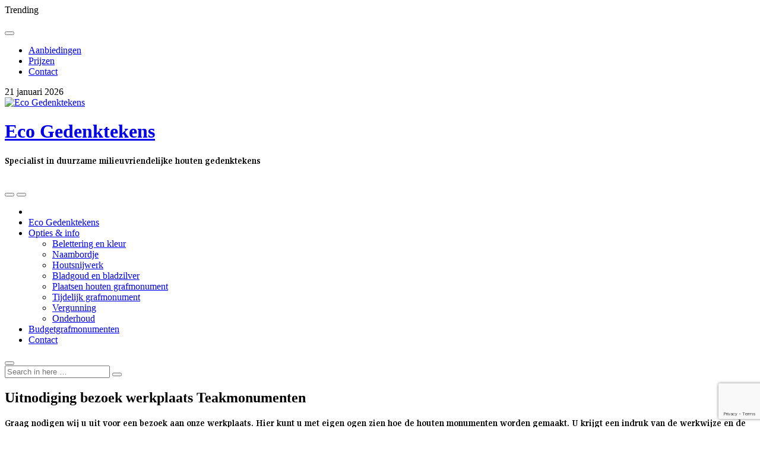

--- FILE ---
content_type: text/html; charset=utf-8
request_url: https://www.google.com/recaptcha/api2/anchor?ar=1&k=6LfireMkAAAAADpy_D6sscjYFnd4ij-UxCbYgV7V&co=aHR0cHM6Ly93d3cuZWNvZ2VkZW5rdGVrZW5zLm5sOjQ0Mw..&hl=en&v=PoyoqOPhxBO7pBk68S4YbpHZ&size=invisible&anchor-ms=20000&execute-ms=30000&cb=5uxn4fptkhw8
body_size: 48691
content:
<!DOCTYPE HTML><html dir="ltr" lang="en"><head><meta http-equiv="Content-Type" content="text/html; charset=UTF-8">
<meta http-equiv="X-UA-Compatible" content="IE=edge">
<title>reCAPTCHA</title>
<style type="text/css">
/* cyrillic-ext */
@font-face {
  font-family: 'Roboto';
  font-style: normal;
  font-weight: 400;
  font-stretch: 100%;
  src: url(//fonts.gstatic.com/s/roboto/v48/KFO7CnqEu92Fr1ME7kSn66aGLdTylUAMa3GUBHMdazTgWw.woff2) format('woff2');
  unicode-range: U+0460-052F, U+1C80-1C8A, U+20B4, U+2DE0-2DFF, U+A640-A69F, U+FE2E-FE2F;
}
/* cyrillic */
@font-face {
  font-family: 'Roboto';
  font-style: normal;
  font-weight: 400;
  font-stretch: 100%;
  src: url(//fonts.gstatic.com/s/roboto/v48/KFO7CnqEu92Fr1ME7kSn66aGLdTylUAMa3iUBHMdazTgWw.woff2) format('woff2');
  unicode-range: U+0301, U+0400-045F, U+0490-0491, U+04B0-04B1, U+2116;
}
/* greek-ext */
@font-face {
  font-family: 'Roboto';
  font-style: normal;
  font-weight: 400;
  font-stretch: 100%;
  src: url(//fonts.gstatic.com/s/roboto/v48/KFO7CnqEu92Fr1ME7kSn66aGLdTylUAMa3CUBHMdazTgWw.woff2) format('woff2');
  unicode-range: U+1F00-1FFF;
}
/* greek */
@font-face {
  font-family: 'Roboto';
  font-style: normal;
  font-weight: 400;
  font-stretch: 100%;
  src: url(//fonts.gstatic.com/s/roboto/v48/KFO7CnqEu92Fr1ME7kSn66aGLdTylUAMa3-UBHMdazTgWw.woff2) format('woff2');
  unicode-range: U+0370-0377, U+037A-037F, U+0384-038A, U+038C, U+038E-03A1, U+03A3-03FF;
}
/* math */
@font-face {
  font-family: 'Roboto';
  font-style: normal;
  font-weight: 400;
  font-stretch: 100%;
  src: url(//fonts.gstatic.com/s/roboto/v48/KFO7CnqEu92Fr1ME7kSn66aGLdTylUAMawCUBHMdazTgWw.woff2) format('woff2');
  unicode-range: U+0302-0303, U+0305, U+0307-0308, U+0310, U+0312, U+0315, U+031A, U+0326-0327, U+032C, U+032F-0330, U+0332-0333, U+0338, U+033A, U+0346, U+034D, U+0391-03A1, U+03A3-03A9, U+03B1-03C9, U+03D1, U+03D5-03D6, U+03F0-03F1, U+03F4-03F5, U+2016-2017, U+2034-2038, U+203C, U+2040, U+2043, U+2047, U+2050, U+2057, U+205F, U+2070-2071, U+2074-208E, U+2090-209C, U+20D0-20DC, U+20E1, U+20E5-20EF, U+2100-2112, U+2114-2115, U+2117-2121, U+2123-214F, U+2190, U+2192, U+2194-21AE, U+21B0-21E5, U+21F1-21F2, U+21F4-2211, U+2213-2214, U+2216-22FF, U+2308-230B, U+2310, U+2319, U+231C-2321, U+2336-237A, U+237C, U+2395, U+239B-23B7, U+23D0, U+23DC-23E1, U+2474-2475, U+25AF, U+25B3, U+25B7, U+25BD, U+25C1, U+25CA, U+25CC, U+25FB, U+266D-266F, U+27C0-27FF, U+2900-2AFF, U+2B0E-2B11, U+2B30-2B4C, U+2BFE, U+3030, U+FF5B, U+FF5D, U+1D400-1D7FF, U+1EE00-1EEFF;
}
/* symbols */
@font-face {
  font-family: 'Roboto';
  font-style: normal;
  font-weight: 400;
  font-stretch: 100%;
  src: url(//fonts.gstatic.com/s/roboto/v48/KFO7CnqEu92Fr1ME7kSn66aGLdTylUAMaxKUBHMdazTgWw.woff2) format('woff2');
  unicode-range: U+0001-000C, U+000E-001F, U+007F-009F, U+20DD-20E0, U+20E2-20E4, U+2150-218F, U+2190, U+2192, U+2194-2199, U+21AF, U+21E6-21F0, U+21F3, U+2218-2219, U+2299, U+22C4-22C6, U+2300-243F, U+2440-244A, U+2460-24FF, U+25A0-27BF, U+2800-28FF, U+2921-2922, U+2981, U+29BF, U+29EB, U+2B00-2BFF, U+4DC0-4DFF, U+FFF9-FFFB, U+10140-1018E, U+10190-1019C, U+101A0, U+101D0-101FD, U+102E0-102FB, U+10E60-10E7E, U+1D2C0-1D2D3, U+1D2E0-1D37F, U+1F000-1F0FF, U+1F100-1F1AD, U+1F1E6-1F1FF, U+1F30D-1F30F, U+1F315, U+1F31C, U+1F31E, U+1F320-1F32C, U+1F336, U+1F378, U+1F37D, U+1F382, U+1F393-1F39F, U+1F3A7-1F3A8, U+1F3AC-1F3AF, U+1F3C2, U+1F3C4-1F3C6, U+1F3CA-1F3CE, U+1F3D4-1F3E0, U+1F3ED, U+1F3F1-1F3F3, U+1F3F5-1F3F7, U+1F408, U+1F415, U+1F41F, U+1F426, U+1F43F, U+1F441-1F442, U+1F444, U+1F446-1F449, U+1F44C-1F44E, U+1F453, U+1F46A, U+1F47D, U+1F4A3, U+1F4B0, U+1F4B3, U+1F4B9, U+1F4BB, U+1F4BF, U+1F4C8-1F4CB, U+1F4D6, U+1F4DA, U+1F4DF, U+1F4E3-1F4E6, U+1F4EA-1F4ED, U+1F4F7, U+1F4F9-1F4FB, U+1F4FD-1F4FE, U+1F503, U+1F507-1F50B, U+1F50D, U+1F512-1F513, U+1F53E-1F54A, U+1F54F-1F5FA, U+1F610, U+1F650-1F67F, U+1F687, U+1F68D, U+1F691, U+1F694, U+1F698, U+1F6AD, U+1F6B2, U+1F6B9-1F6BA, U+1F6BC, U+1F6C6-1F6CF, U+1F6D3-1F6D7, U+1F6E0-1F6EA, U+1F6F0-1F6F3, U+1F6F7-1F6FC, U+1F700-1F7FF, U+1F800-1F80B, U+1F810-1F847, U+1F850-1F859, U+1F860-1F887, U+1F890-1F8AD, U+1F8B0-1F8BB, U+1F8C0-1F8C1, U+1F900-1F90B, U+1F93B, U+1F946, U+1F984, U+1F996, U+1F9E9, U+1FA00-1FA6F, U+1FA70-1FA7C, U+1FA80-1FA89, U+1FA8F-1FAC6, U+1FACE-1FADC, U+1FADF-1FAE9, U+1FAF0-1FAF8, U+1FB00-1FBFF;
}
/* vietnamese */
@font-face {
  font-family: 'Roboto';
  font-style: normal;
  font-weight: 400;
  font-stretch: 100%;
  src: url(//fonts.gstatic.com/s/roboto/v48/KFO7CnqEu92Fr1ME7kSn66aGLdTylUAMa3OUBHMdazTgWw.woff2) format('woff2');
  unicode-range: U+0102-0103, U+0110-0111, U+0128-0129, U+0168-0169, U+01A0-01A1, U+01AF-01B0, U+0300-0301, U+0303-0304, U+0308-0309, U+0323, U+0329, U+1EA0-1EF9, U+20AB;
}
/* latin-ext */
@font-face {
  font-family: 'Roboto';
  font-style: normal;
  font-weight: 400;
  font-stretch: 100%;
  src: url(//fonts.gstatic.com/s/roboto/v48/KFO7CnqEu92Fr1ME7kSn66aGLdTylUAMa3KUBHMdazTgWw.woff2) format('woff2');
  unicode-range: U+0100-02BA, U+02BD-02C5, U+02C7-02CC, U+02CE-02D7, U+02DD-02FF, U+0304, U+0308, U+0329, U+1D00-1DBF, U+1E00-1E9F, U+1EF2-1EFF, U+2020, U+20A0-20AB, U+20AD-20C0, U+2113, U+2C60-2C7F, U+A720-A7FF;
}
/* latin */
@font-face {
  font-family: 'Roboto';
  font-style: normal;
  font-weight: 400;
  font-stretch: 100%;
  src: url(//fonts.gstatic.com/s/roboto/v48/KFO7CnqEu92Fr1ME7kSn66aGLdTylUAMa3yUBHMdazQ.woff2) format('woff2');
  unicode-range: U+0000-00FF, U+0131, U+0152-0153, U+02BB-02BC, U+02C6, U+02DA, U+02DC, U+0304, U+0308, U+0329, U+2000-206F, U+20AC, U+2122, U+2191, U+2193, U+2212, U+2215, U+FEFF, U+FFFD;
}
/* cyrillic-ext */
@font-face {
  font-family: 'Roboto';
  font-style: normal;
  font-weight: 500;
  font-stretch: 100%;
  src: url(//fonts.gstatic.com/s/roboto/v48/KFO7CnqEu92Fr1ME7kSn66aGLdTylUAMa3GUBHMdazTgWw.woff2) format('woff2');
  unicode-range: U+0460-052F, U+1C80-1C8A, U+20B4, U+2DE0-2DFF, U+A640-A69F, U+FE2E-FE2F;
}
/* cyrillic */
@font-face {
  font-family: 'Roboto';
  font-style: normal;
  font-weight: 500;
  font-stretch: 100%;
  src: url(//fonts.gstatic.com/s/roboto/v48/KFO7CnqEu92Fr1ME7kSn66aGLdTylUAMa3iUBHMdazTgWw.woff2) format('woff2');
  unicode-range: U+0301, U+0400-045F, U+0490-0491, U+04B0-04B1, U+2116;
}
/* greek-ext */
@font-face {
  font-family: 'Roboto';
  font-style: normal;
  font-weight: 500;
  font-stretch: 100%;
  src: url(//fonts.gstatic.com/s/roboto/v48/KFO7CnqEu92Fr1ME7kSn66aGLdTylUAMa3CUBHMdazTgWw.woff2) format('woff2');
  unicode-range: U+1F00-1FFF;
}
/* greek */
@font-face {
  font-family: 'Roboto';
  font-style: normal;
  font-weight: 500;
  font-stretch: 100%;
  src: url(//fonts.gstatic.com/s/roboto/v48/KFO7CnqEu92Fr1ME7kSn66aGLdTylUAMa3-UBHMdazTgWw.woff2) format('woff2');
  unicode-range: U+0370-0377, U+037A-037F, U+0384-038A, U+038C, U+038E-03A1, U+03A3-03FF;
}
/* math */
@font-face {
  font-family: 'Roboto';
  font-style: normal;
  font-weight: 500;
  font-stretch: 100%;
  src: url(//fonts.gstatic.com/s/roboto/v48/KFO7CnqEu92Fr1ME7kSn66aGLdTylUAMawCUBHMdazTgWw.woff2) format('woff2');
  unicode-range: U+0302-0303, U+0305, U+0307-0308, U+0310, U+0312, U+0315, U+031A, U+0326-0327, U+032C, U+032F-0330, U+0332-0333, U+0338, U+033A, U+0346, U+034D, U+0391-03A1, U+03A3-03A9, U+03B1-03C9, U+03D1, U+03D5-03D6, U+03F0-03F1, U+03F4-03F5, U+2016-2017, U+2034-2038, U+203C, U+2040, U+2043, U+2047, U+2050, U+2057, U+205F, U+2070-2071, U+2074-208E, U+2090-209C, U+20D0-20DC, U+20E1, U+20E5-20EF, U+2100-2112, U+2114-2115, U+2117-2121, U+2123-214F, U+2190, U+2192, U+2194-21AE, U+21B0-21E5, U+21F1-21F2, U+21F4-2211, U+2213-2214, U+2216-22FF, U+2308-230B, U+2310, U+2319, U+231C-2321, U+2336-237A, U+237C, U+2395, U+239B-23B7, U+23D0, U+23DC-23E1, U+2474-2475, U+25AF, U+25B3, U+25B7, U+25BD, U+25C1, U+25CA, U+25CC, U+25FB, U+266D-266F, U+27C0-27FF, U+2900-2AFF, U+2B0E-2B11, U+2B30-2B4C, U+2BFE, U+3030, U+FF5B, U+FF5D, U+1D400-1D7FF, U+1EE00-1EEFF;
}
/* symbols */
@font-face {
  font-family: 'Roboto';
  font-style: normal;
  font-weight: 500;
  font-stretch: 100%;
  src: url(//fonts.gstatic.com/s/roboto/v48/KFO7CnqEu92Fr1ME7kSn66aGLdTylUAMaxKUBHMdazTgWw.woff2) format('woff2');
  unicode-range: U+0001-000C, U+000E-001F, U+007F-009F, U+20DD-20E0, U+20E2-20E4, U+2150-218F, U+2190, U+2192, U+2194-2199, U+21AF, U+21E6-21F0, U+21F3, U+2218-2219, U+2299, U+22C4-22C6, U+2300-243F, U+2440-244A, U+2460-24FF, U+25A0-27BF, U+2800-28FF, U+2921-2922, U+2981, U+29BF, U+29EB, U+2B00-2BFF, U+4DC0-4DFF, U+FFF9-FFFB, U+10140-1018E, U+10190-1019C, U+101A0, U+101D0-101FD, U+102E0-102FB, U+10E60-10E7E, U+1D2C0-1D2D3, U+1D2E0-1D37F, U+1F000-1F0FF, U+1F100-1F1AD, U+1F1E6-1F1FF, U+1F30D-1F30F, U+1F315, U+1F31C, U+1F31E, U+1F320-1F32C, U+1F336, U+1F378, U+1F37D, U+1F382, U+1F393-1F39F, U+1F3A7-1F3A8, U+1F3AC-1F3AF, U+1F3C2, U+1F3C4-1F3C6, U+1F3CA-1F3CE, U+1F3D4-1F3E0, U+1F3ED, U+1F3F1-1F3F3, U+1F3F5-1F3F7, U+1F408, U+1F415, U+1F41F, U+1F426, U+1F43F, U+1F441-1F442, U+1F444, U+1F446-1F449, U+1F44C-1F44E, U+1F453, U+1F46A, U+1F47D, U+1F4A3, U+1F4B0, U+1F4B3, U+1F4B9, U+1F4BB, U+1F4BF, U+1F4C8-1F4CB, U+1F4D6, U+1F4DA, U+1F4DF, U+1F4E3-1F4E6, U+1F4EA-1F4ED, U+1F4F7, U+1F4F9-1F4FB, U+1F4FD-1F4FE, U+1F503, U+1F507-1F50B, U+1F50D, U+1F512-1F513, U+1F53E-1F54A, U+1F54F-1F5FA, U+1F610, U+1F650-1F67F, U+1F687, U+1F68D, U+1F691, U+1F694, U+1F698, U+1F6AD, U+1F6B2, U+1F6B9-1F6BA, U+1F6BC, U+1F6C6-1F6CF, U+1F6D3-1F6D7, U+1F6E0-1F6EA, U+1F6F0-1F6F3, U+1F6F7-1F6FC, U+1F700-1F7FF, U+1F800-1F80B, U+1F810-1F847, U+1F850-1F859, U+1F860-1F887, U+1F890-1F8AD, U+1F8B0-1F8BB, U+1F8C0-1F8C1, U+1F900-1F90B, U+1F93B, U+1F946, U+1F984, U+1F996, U+1F9E9, U+1FA00-1FA6F, U+1FA70-1FA7C, U+1FA80-1FA89, U+1FA8F-1FAC6, U+1FACE-1FADC, U+1FADF-1FAE9, U+1FAF0-1FAF8, U+1FB00-1FBFF;
}
/* vietnamese */
@font-face {
  font-family: 'Roboto';
  font-style: normal;
  font-weight: 500;
  font-stretch: 100%;
  src: url(//fonts.gstatic.com/s/roboto/v48/KFO7CnqEu92Fr1ME7kSn66aGLdTylUAMa3OUBHMdazTgWw.woff2) format('woff2');
  unicode-range: U+0102-0103, U+0110-0111, U+0128-0129, U+0168-0169, U+01A0-01A1, U+01AF-01B0, U+0300-0301, U+0303-0304, U+0308-0309, U+0323, U+0329, U+1EA0-1EF9, U+20AB;
}
/* latin-ext */
@font-face {
  font-family: 'Roboto';
  font-style: normal;
  font-weight: 500;
  font-stretch: 100%;
  src: url(//fonts.gstatic.com/s/roboto/v48/KFO7CnqEu92Fr1ME7kSn66aGLdTylUAMa3KUBHMdazTgWw.woff2) format('woff2');
  unicode-range: U+0100-02BA, U+02BD-02C5, U+02C7-02CC, U+02CE-02D7, U+02DD-02FF, U+0304, U+0308, U+0329, U+1D00-1DBF, U+1E00-1E9F, U+1EF2-1EFF, U+2020, U+20A0-20AB, U+20AD-20C0, U+2113, U+2C60-2C7F, U+A720-A7FF;
}
/* latin */
@font-face {
  font-family: 'Roboto';
  font-style: normal;
  font-weight: 500;
  font-stretch: 100%;
  src: url(//fonts.gstatic.com/s/roboto/v48/KFO7CnqEu92Fr1ME7kSn66aGLdTylUAMa3yUBHMdazQ.woff2) format('woff2');
  unicode-range: U+0000-00FF, U+0131, U+0152-0153, U+02BB-02BC, U+02C6, U+02DA, U+02DC, U+0304, U+0308, U+0329, U+2000-206F, U+20AC, U+2122, U+2191, U+2193, U+2212, U+2215, U+FEFF, U+FFFD;
}
/* cyrillic-ext */
@font-face {
  font-family: 'Roboto';
  font-style: normal;
  font-weight: 900;
  font-stretch: 100%;
  src: url(//fonts.gstatic.com/s/roboto/v48/KFO7CnqEu92Fr1ME7kSn66aGLdTylUAMa3GUBHMdazTgWw.woff2) format('woff2');
  unicode-range: U+0460-052F, U+1C80-1C8A, U+20B4, U+2DE0-2DFF, U+A640-A69F, U+FE2E-FE2F;
}
/* cyrillic */
@font-face {
  font-family: 'Roboto';
  font-style: normal;
  font-weight: 900;
  font-stretch: 100%;
  src: url(//fonts.gstatic.com/s/roboto/v48/KFO7CnqEu92Fr1ME7kSn66aGLdTylUAMa3iUBHMdazTgWw.woff2) format('woff2');
  unicode-range: U+0301, U+0400-045F, U+0490-0491, U+04B0-04B1, U+2116;
}
/* greek-ext */
@font-face {
  font-family: 'Roboto';
  font-style: normal;
  font-weight: 900;
  font-stretch: 100%;
  src: url(//fonts.gstatic.com/s/roboto/v48/KFO7CnqEu92Fr1ME7kSn66aGLdTylUAMa3CUBHMdazTgWw.woff2) format('woff2');
  unicode-range: U+1F00-1FFF;
}
/* greek */
@font-face {
  font-family: 'Roboto';
  font-style: normal;
  font-weight: 900;
  font-stretch: 100%;
  src: url(//fonts.gstatic.com/s/roboto/v48/KFO7CnqEu92Fr1ME7kSn66aGLdTylUAMa3-UBHMdazTgWw.woff2) format('woff2');
  unicode-range: U+0370-0377, U+037A-037F, U+0384-038A, U+038C, U+038E-03A1, U+03A3-03FF;
}
/* math */
@font-face {
  font-family: 'Roboto';
  font-style: normal;
  font-weight: 900;
  font-stretch: 100%;
  src: url(//fonts.gstatic.com/s/roboto/v48/KFO7CnqEu92Fr1ME7kSn66aGLdTylUAMawCUBHMdazTgWw.woff2) format('woff2');
  unicode-range: U+0302-0303, U+0305, U+0307-0308, U+0310, U+0312, U+0315, U+031A, U+0326-0327, U+032C, U+032F-0330, U+0332-0333, U+0338, U+033A, U+0346, U+034D, U+0391-03A1, U+03A3-03A9, U+03B1-03C9, U+03D1, U+03D5-03D6, U+03F0-03F1, U+03F4-03F5, U+2016-2017, U+2034-2038, U+203C, U+2040, U+2043, U+2047, U+2050, U+2057, U+205F, U+2070-2071, U+2074-208E, U+2090-209C, U+20D0-20DC, U+20E1, U+20E5-20EF, U+2100-2112, U+2114-2115, U+2117-2121, U+2123-214F, U+2190, U+2192, U+2194-21AE, U+21B0-21E5, U+21F1-21F2, U+21F4-2211, U+2213-2214, U+2216-22FF, U+2308-230B, U+2310, U+2319, U+231C-2321, U+2336-237A, U+237C, U+2395, U+239B-23B7, U+23D0, U+23DC-23E1, U+2474-2475, U+25AF, U+25B3, U+25B7, U+25BD, U+25C1, U+25CA, U+25CC, U+25FB, U+266D-266F, U+27C0-27FF, U+2900-2AFF, U+2B0E-2B11, U+2B30-2B4C, U+2BFE, U+3030, U+FF5B, U+FF5D, U+1D400-1D7FF, U+1EE00-1EEFF;
}
/* symbols */
@font-face {
  font-family: 'Roboto';
  font-style: normal;
  font-weight: 900;
  font-stretch: 100%;
  src: url(//fonts.gstatic.com/s/roboto/v48/KFO7CnqEu92Fr1ME7kSn66aGLdTylUAMaxKUBHMdazTgWw.woff2) format('woff2');
  unicode-range: U+0001-000C, U+000E-001F, U+007F-009F, U+20DD-20E0, U+20E2-20E4, U+2150-218F, U+2190, U+2192, U+2194-2199, U+21AF, U+21E6-21F0, U+21F3, U+2218-2219, U+2299, U+22C4-22C6, U+2300-243F, U+2440-244A, U+2460-24FF, U+25A0-27BF, U+2800-28FF, U+2921-2922, U+2981, U+29BF, U+29EB, U+2B00-2BFF, U+4DC0-4DFF, U+FFF9-FFFB, U+10140-1018E, U+10190-1019C, U+101A0, U+101D0-101FD, U+102E0-102FB, U+10E60-10E7E, U+1D2C0-1D2D3, U+1D2E0-1D37F, U+1F000-1F0FF, U+1F100-1F1AD, U+1F1E6-1F1FF, U+1F30D-1F30F, U+1F315, U+1F31C, U+1F31E, U+1F320-1F32C, U+1F336, U+1F378, U+1F37D, U+1F382, U+1F393-1F39F, U+1F3A7-1F3A8, U+1F3AC-1F3AF, U+1F3C2, U+1F3C4-1F3C6, U+1F3CA-1F3CE, U+1F3D4-1F3E0, U+1F3ED, U+1F3F1-1F3F3, U+1F3F5-1F3F7, U+1F408, U+1F415, U+1F41F, U+1F426, U+1F43F, U+1F441-1F442, U+1F444, U+1F446-1F449, U+1F44C-1F44E, U+1F453, U+1F46A, U+1F47D, U+1F4A3, U+1F4B0, U+1F4B3, U+1F4B9, U+1F4BB, U+1F4BF, U+1F4C8-1F4CB, U+1F4D6, U+1F4DA, U+1F4DF, U+1F4E3-1F4E6, U+1F4EA-1F4ED, U+1F4F7, U+1F4F9-1F4FB, U+1F4FD-1F4FE, U+1F503, U+1F507-1F50B, U+1F50D, U+1F512-1F513, U+1F53E-1F54A, U+1F54F-1F5FA, U+1F610, U+1F650-1F67F, U+1F687, U+1F68D, U+1F691, U+1F694, U+1F698, U+1F6AD, U+1F6B2, U+1F6B9-1F6BA, U+1F6BC, U+1F6C6-1F6CF, U+1F6D3-1F6D7, U+1F6E0-1F6EA, U+1F6F0-1F6F3, U+1F6F7-1F6FC, U+1F700-1F7FF, U+1F800-1F80B, U+1F810-1F847, U+1F850-1F859, U+1F860-1F887, U+1F890-1F8AD, U+1F8B0-1F8BB, U+1F8C0-1F8C1, U+1F900-1F90B, U+1F93B, U+1F946, U+1F984, U+1F996, U+1F9E9, U+1FA00-1FA6F, U+1FA70-1FA7C, U+1FA80-1FA89, U+1FA8F-1FAC6, U+1FACE-1FADC, U+1FADF-1FAE9, U+1FAF0-1FAF8, U+1FB00-1FBFF;
}
/* vietnamese */
@font-face {
  font-family: 'Roboto';
  font-style: normal;
  font-weight: 900;
  font-stretch: 100%;
  src: url(//fonts.gstatic.com/s/roboto/v48/KFO7CnqEu92Fr1ME7kSn66aGLdTylUAMa3OUBHMdazTgWw.woff2) format('woff2');
  unicode-range: U+0102-0103, U+0110-0111, U+0128-0129, U+0168-0169, U+01A0-01A1, U+01AF-01B0, U+0300-0301, U+0303-0304, U+0308-0309, U+0323, U+0329, U+1EA0-1EF9, U+20AB;
}
/* latin-ext */
@font-face {
  font-family: 'Roboto';
  font-style: normal;
  font-weight: 900;
  font-stretch: 100%;
  src: url(//fonts.gstatic.com/s/roboto/v48/KFO7CnqEu92Fr1ME7kSn66aGLdTylUAMa3KUBHMdazTgWw.woff2) format('woff2');
  unicode-range: U+0100-02BA, U+02BD-02C5, U+02C7-02CC, U+02CE-02D7, U+02DD-02FF, U+0304, U+0308, U+0329, U+1D00-1DBF, U+1E00-1E9F, U+1EF2-1EFF, U+2020, U+20A0-20AB, U+20AD-20C0, U+2113, U+2C60-2C7F, U+A720-A7FF;
}
/* latin */
@font-face {
  font-family: 'Roboto';
  font-style: normal;
  font-weight: 900;
  font-stretch: 100%;
  src: url(//fonts.gstatic.com/s/roboto/v48/KFO7CnqEu92Fr1ME7kSn66aGLdTylUAMa3yUBHMdazQ.woff2) format('woff2');
  unicode-range: U+0000-00FF, U+0131, U+0152-0153, U+02BB-02BC, U+02C6, U+02DA, U+02DC, U+0304, U+0308, U+0329, U+2000-206F, U+20AC, U+2122, U+2191, U+2193, U+2212, U+2215, U+FEFF, U+FFFD;
}

</style>
<link rel="stylesheet" type="text/css" href="https://www.gstatic.com/recaptcha/releases/PoyoqOPhxBO7pBk68S4YbpHZ/styles__ltr.css">
<script nonce="Xxjmuv3QEQmOF_LXyX3cog" type="text/javascript">window['__recaptcha_api'] = 'https://www.google.com/recaptcha/api2/';</script>
<script type="text/javascript" src="https://www.gstatic.com/recaptcha/releases/PoyoqOPhxBO7pBk68S4YbpHZ/recaptcha__en.js" nonce="Xxjmuv3QEQmOF_LXyX3cog">
      
    </script></head>
<body><div id="rc-anchor-alert" class="rc-anchor-alert"></div>
<input type="hidden" id="recaptcha-token" value="[base64]">
<script type="text/javascript" nonce="Xxjmuv3QEQmOF_LXyX3cog">
      recaptcha.anchor.Main.init("[\x22ainput\x22,[\x22bgdata\x22,\x22\x22,\[base64]/[base64]/[base64]/bmV3IHJbeF0oY1swXSk6RT09Mj9uZXcgclt4XShjWzBdLGNbMV0pOkU9PTM/bmV3IHJbeF0oY1swXSxjWzFdLGNbMl0pOkU9PTQ/[base64]/[base64]/[base64]/[base64]/[base64]/[base64]/[base64]/[base64]\x22,\[base64]\x22,\x22K8ONZiwwWwXDk8KPwoPCgn/CscObw4ZREsKAPMKswoAHw63DisK/VsKXw6shw50Gw5hlSGTDrhBEwo4Aw64bwq/DusOBFcO8wpHDhR49w6AIQsOiTFrCmw1Gw6oJOEtXw5XCtFN0TsK5ZsOkbcK3AcKGel7CpgDDqMOeE8KqNBXCoX/DocKpG8Ocw4NKUcKxacKNw5fCisOEwo4faMOewrnDrRzCnMO7wqnDtMO4JEQMGRzDm2vDizYDNMKgBgPDpsKvw68fES0dwpfChcK+ZTrCiVZDw6XCmDhYesKXdcOYw4BtwohJQDU+wpfCriPChMKFCFUaYBULIH/CpMOBVSbDlT7Cl1syecOgw4vCi8KnBgRqwpM7wr/CpQY/YU7Clj0Fwo9Iwpl5eGwFKcO+wqbCjcKJwpNGw7rDtcKCEzPCocOtwrR8woTCn1DCvcOfFhPCp8Kvw7Nbw4ICwprClcKawp8Vw4/CoF3DqMOTwplxOCPCnsKFb1fDqEA/ZmnCqMO6I8KsWsOtw7F7GsKWw6FMW2dxJTLCoTw4ABhpw61CXGsRTDQRAHo1w7wYw68BwrogwqrCsBUyw5Ytw4tjX8OBw5cXEsKXPsOow455w5VRe1p2wpxwAMK0w656w7XDkmV+w61MfMKocglHwoDCvsOVU8OFwqw0LhoLLMKHLV/DniVjwrrDjMOsKXjCojDCp8ObIsKkSMKpSMOCwpjCjWMpwrsQwrbDim7CksOZO8O2wpzDl8OPw4IGwqpMw5ozAQ3CosK6N8K6D8ODeW7DnVfDhsKrw5HDv2IrwolRw6vDjcO+wqZGwr/CpMKMfcKRQcKvHcKFUH3Do11nwobDjWVRWRLCgcO2VkdnIMOPCsKWw7FhYU/DjcKiKsOZbDnDrXHCl8Kdw6XCqnhxwooIwoFQw5bDpjPCpMKlNw4qwqQgwrzDm8KgwpLCkcOowr1wwrDDgsKzw53Dk8Kmwo/DpgHCh1hOOzgDwrvDg8OLw4kcUFQwXAbDjBsgJcK/[base64]/w5bDuWrDqRLCqEvCgcOTw5fDmMKbLXccJmVSFyzCsMOew7XCpcKgwrjDu8OzasKpGThWHX0Fwqg5d8O6BgPDo8K8woc1w4/CkHQBwoHCjcKbwonChC/Dq8O7w6PDo8OMw6VlwqFZG8K+wrjDl8K9F8OPHMOYwp7ClMOBEAjCjiPDsGrCkMOow5dRLH5OOcO5wqwNJsK3wrPDmMOqOijDhsOPeMOBwojCncK0bsO9EhgMYRjCv8OzHsKrQHp7w7jCqwIpGMObGDd4wpfClsOwFVTCj8Kfw79HHMOKT8OHwoZpw4A/XcO+w6w1CSp6Qjh0S3HCqcKhVcOSKXDCqsKaGsK3cEodwrDCjcOyfMO2ZCbDpMOFw7ASNsKAwqdnwpAtexJVGcOYU1jCvQrCksOKAMOVbBnCu8Ofw6h8wrYFwp/DgcKRwpbDj0gow7V9wrcoesKGB8OGTzQ5NcKsw47CqwpaWlnDocOMXzhnFsKUBEQkwrRhCWzDq8K/GcKNcx/[base64]/bx0mwrl3w73Ct8ODCUdMf8KVw6sfw4l6WmchM2zDvcK9bxIdXgXDn8OPw6zDqU7CqsORJB5ZKRHDrMK/[base64]/QcOXw5rDlsOiw5ZTMsOIw77Dv8OkOMKuwrVwZMKiYSnDtcKIw7XCnQEkw7PDhsKdRm7DlUPDkcKyw6lIw6gEHsKBw7R4UsOOVT7CrsKaMBbCmGnDgy5pYMOoeWHDtX7CkSTCo3PCkVDCnUQmacK1YMKxwq/DpMKXwq/DrAvDoE/CinPCtMKQw684HxfDgBfChDjCiMKCNMOnw4NBwqkVfsKmdEJRw410QXJswoHCvMOqCcOdAiTDtUvCgsOpwpbCvwNswrnDqVrDn1ANGiLDtEUJVCLDnsOzIcOVw6AUw7Egw5MqRQhyH0bCnsKWw4DCmmxxw6vChAfDtS/DvcK8w6UeAX8OdcK1w73Ds8KkbsONw5phwp0Gw6BfNMKTwplKw7EhwqgZL8OaEghXUMKCw5UdwpvDgcOkwr8gw47DgibDvDzCkcOpOlNKLcOCPsKVEkU2w7pfwrB9w7sZwosDwpbCnivDgMO4CMKew7xRw6PChMKfS8KBw5jDqgZSWC7DtGzCmcK/[base64]/[base64]/CsQJhbMKQUsKdwoPCv8Oqw6Iewr/CpcKnw7cGVitrAwoMwrxrw67DvMOaJsKkJRHCj8Khw4fDmsOJDMKjUcKEOMKCdMKuSCDDvRrChyvDkk/CusO3NDTDqhTDksK/w6F3wpPDiyNpwq/DssO/[base64]/CgzhuW8OUFkTCi8KDEgfCusOeF0RIwq9Fwr87IsK1wqvChMOxJsKEe3Jawq/Dm8OTw6NQLcKgwoh6w73DhgtRZ8O1eALDjsOHcyvDkEPCnVrCh8KVw6PCvcKvIBHCjcKxBwcAwpkMHiFpw5E9THnCr1rDtSQNFcOQRMKPw6LCgl7DmcOcw7XDonTDhF3DkQXCm8KZw5Rkw6IjD24KJsKzwq/CkDbCh8O8woHCqSRyGlB7aTfDhWlOw57CrSJwwqM3MnDCnsOrw6DCn8OAEnPCnCXDgcK7AMOJYEAEwrjCtcOjwrjDoiwoJcOOdcOWwqXCmHzCohbDqnXCpxnClS8mAcK6LENzGxAWwroaYMO0w4clUMK9Rw42UkLDgQDChMKQBCvCkVszE8K2cm/DjcKHCVvDscOLbcKcJCIgw4/DvsKhQjDCosKpckPDj1wGwp1Iw7luwpocwogIwpE+bUTDvWnDrsOgByMdGx/CvcOpwoo4KW7CoMOkagvCuDnDgcOPAMK8IMKJBcOJw695wojDvHzChyPDtx0Ew7fClcKhSQJKw7VISMO1TMOCw4R5McOsGXERYH5swocyNxnClgzCnMKsc1HDh8O3woLDmsKqECAuwoTDj8Oaw7TCr2XDuyAeTBhVDMKSHsORF8OtXMKiwroew7/CtMOrMMOlYlzDq2gIw68sD8KswrjDvsOOw5IqwocGFSvCryPCpwrDpTTClxFBw50rJRNoKHdawo1IVMKQwrjDkm/[base64]/w5BWbxM+BcOHwqbDqcOkbcKVw6JiwqwmTcOZwowrVMKaJkg5K10BwqfCsMOTwonCksODKQABw7AnFMK9bAnCr2nDocOPwrIkJi8Ywo1ZwqluMcO2D8O/[base64]/[base64]/[base64]/[base64]/ClMKdw5fCsSE9wr7DhcOSaATCksO7w6nCqsOBVg0Dwp/ClQ5TYVkNw7/DjsOQwpPCun1INyjDthvDjcOCW8KAEVxsw63Dr8KiMcKQwopCw65nwq7CrRPClTw/ASLDjcKlWsKyw59uwo/DpWXDrWQXw4jCqmHCu8ONBVczGxR5R0HDkVFcwqvDr0nDpMO5w5LDiA/DhcOcWsK0w53CnsOHMcKLMiHDlXcOa8O3H3LDucO7EMKKN8OswprCm8KhwpINw4XDvEvCnxBkeHZEVn/Di0vDjcOMXcOow4/[base64]/Dr8K0RE0INVHDkMKRUgnCnFItw6EJw6odJiUXFD3Cu8K7XGPCqcOra8OxQ8ODwoRrL8KeX1Ayw5/Dj0/CjSdfw71MFjgZwqh2w5nDkgzDjg9jV1Bpw4HCuMK9w7cBw4QddcKqwpUZwr7Cq8OWw7TDgwzDtMO8w43CvWQAFgPCscOWwqZcL8OGw7p7wrDCuSIPwrZLSQs6FMOWwrZWwr7CiMKew5M+L8KMJMKKaMKIJjZjw6YJw6fCuMOfw7XCo2rCokIiSH0qw5jCvSAWw71/O8KAwqJaE8OUKztmZFIJCsKnw6DCpC0NOsK5woRgAMOyDMKBw4rDs0srw4zCsMKHw5BLwow7AMOrwpnCnBLCocKqwpzDlcOMesK9SzXDpS/CnHnDqcKkwp7CicOZwoMVw7h0w6nCqEbCssOqw7XCnXLDuMO/Llwnw4Qlw75pCsOqwrwLIcKSw5DDjHfDmWnDiig8w6BrwojCvC3DlMKPUcOTwqnCjMKRw44xLAbDokpEw5Fswq0Dw5lqw4QsIcKxFkbCu8Oow6/Dq8KEV2ZQwrIJRjR9wpHDo33CmlU2Q8KKFVzDoirDvMKUwo/CqzUOw47CgcKKw7EtZ8Kewq7Dhx7DqAnDmjomwoTCrjDDlU5XCMOtIMOvwrfDuCPDmx3DusKBwqQGwopqHcOcwpgJwqh+aMKJw7s+VcKjCW17R8KlGsObeFlYw5AXwr/Cq8Ojwrpkw6nCmQnDsxxmMhXDjx3Do8K7wq9SwpvDih/CtDhhwr/Co8KvwrPCvy40w5HCuXTCjsKVesKEw4/CmMKVwr/DjmMewqJjw47CjcOyQMObwqvCgRNvDQooFcK8woFcHQsUw5wGWcK7w7fClsONNTPDosO6XsKlfcKbKEo0wqzCqsKwaVTCpsKMLlnCh8K/b8K3woEiY2TCh8Kmwo3Dm8KAWMKzw7oGw7tROyIQF11zw6bCgcOSYV5fXcOWw43Cg8KowoI7woXDoHwzPcKqw7pGL17CnMKMw6DDmV/[base64]/[base64]/DrDTDmUfCr8Odw7zClsOlcnDDkhnDgcOHAD10w6bCgH1ywpE4bsKaKMOqWDR3wo9lXsOADEw3wrc8wqXDocKsH8OAVxbCuRbCvQ7Dr3DDj8OzwrbCvMOTwpI/[base64]/DrMKgPcKlwpQqQnNTB1fCp8K/[base64]/CiMK5TkJPwrIwewnCtHDDvUPCl8KINndrw4bDrBDCkcORw4TChsKfcjsnTcOrwqzChTzDg8KDAU14w4BfwqHDg3/DoyRMBMO7w77CjcOhI3XDrsKdX2nDoMO2TirCiMKfXHHCsSEtPMKfb8OpwrzDlcKpwrTCulnDmcKswp97WMOnw41SwpXCk0PCnQTDr8KzNyPCkAXCjMOzAGrDgMK6w7fCqGsAOcOqUB7DisOIacODf8K+w78fwoJWwonDlcKmwpjCo8KKwoIEwrLCtMO0wq/DhULDlntUJQpNYzR3w4Z0AcOnwodewrzDlWYtMm7CkXINw74/wrlKw6nDvRjCgnUEw4rCnGsiwqzDtgjDs2VgwodFw5gow44ORljDpMKwWMOKw4XCv8O/wqoIwrIILE8yfR0zanfCq0I7IMO/wqvDiAE8RlnDkBJ9ZMKFw5TCn8Oma8Oqwr1lw4g8w4LCkkJjw4tnNBN0dnlYKcOZN8OSwqhcwqzDpcKswoZaAcK6woJwCMOww4x1ICIKwoBuw6bCusOgLMOYw6/Dj8Ozwr3CpcOtaRwiGw/[base64]/Cm8KKUHfCqcK0H2rDssOATFtwZ1RPwq7Cuz1MwoQ7w4tOw5ofw5BOaA/CoDsID8Opw7TCt8ODQsKISgzDlgEuw6UOw5DCssKyS2Bcw57DrsKPO2DDscKJw7DCtEDDiMKLwoImF8OJwpZpOX/DlsKPwp3CiQzCr3HCjsODBHvDnsOYBinCv8Ogw5M7w4LCmwFaw6PCr3DDvWzDqsOIw4XClFwyw6XCuMKVwo/DpmLCpMKaw6PDgcKJRsKSPhQaGsOEdUtbLHwMw4N/w6LDvRPCm1nDk8OmEhjDhS/CnsOiJsOnwovCpMOVw5ENw4/DhErCsSYfU3g5w53DuwXDh8O7w6vDq8KALMOxw7w1NC1kwqACAG5hCDp3H8OVOQ/[base64]/[base64]/[base64]/[base64]/DnsOuIcKsQxvDp8Kuw7LCmcKIwqI/GsKow6rDpk0DIMKawpYICm9GU8O6wpUIPw1vwr8KwrdBwqTDqMKCw6Vpw4t9w7DClgZPXsKnw5nCnsKUw4DDvwjCkcKJHU0nw4URKMKcw4l/A03Ct2/[base64]/Cl8OAwrXDvjdDFcKGBcOnw6/CnsKnDkrCjVkPwrLDocOnwrXCnMK8wpEgwoA1wr7Do8KRw5rDh8KJWcKOQGDCjMKfMcK8D3XDlcKhTW3CiMOCGmzCmsKzOcOuV8OOwosMw7MUwqQ1wprDgi3ClMOnfcKew5TCqyLDrAUSCSbDs3E9dW/DinzCiVTDmCjDnsKBw4tvw5vDjMO4wqEww44Jd1gbwqgEOsO2YMOoFsKPwq0gw7Qfw5zDjB/DtsKEdMK8w6zCmcKZw6Z4ZjPCsCPCg8Kvwr7DmQlHaQ93wqRcKMKrw5FJUcO0wqdtwrJxecOCLSFawpXDqMK0LMOzw4hjZwDCmSLChB3CnlsFWDfCgW3DnMKOQQkaw4NIw47ChFlRSiINasK/AD3CksKhPsOww5RJGsOfw4QQwr/Di8ODw41ew4o1w4BEXcKaw51vKgDDtAtkwqQEwq/CmsO0MzkPcsOyTAfDn23DjlpgGmgqwrhFw5nDmV3DmHPDsgVZwqHCjk/[base64]/CgFTDpztOaMOCPjnCo8KzwrbDhsKuwoDDnR1yQyoUdQ0gEMKVw4x5Z27DisKdAsKcaiHCgwzCtyXCicO9w6jDuQLDncKiwpDDvsONK8OQH8OKNEzCp3gOasK4w43DkcKJwp/Dh8K2w7xywqRBw6jDisK/[base64]/Crw4gwojCkk4Rwrpbw4vDuMKow40vCcOKwpPDn1DDnk3DmcKqDllmUcObw7fDmcKhRkBnw4zCocKTwroiE8OYw6zCuXR9w6/[base64]/[base64]/DviQmPcK6wrbCg8Okw54PdsO7K8OKwqLCnsKYA2fDlMOFwpAbwpJ2w57CncOMV23DlMKtCcOOwpHCksOMwrpXw6FnPXbDlsKgUwvCngfCvBMXfXxaRcOiw5PCqnd5PnbDm8KGDMKJJsOLFmU2QxVuKwPCoTfDucKew6nDnsKKw65hwqbDgF/Do1vCnT7Co8OWwpjCv8O8wqUAwqEgIgtabklXw7/Dh1vCoAzCpgzChcKnGAhjWlhJwoQSwpZMdMKswoZmJFTCq8K7w6/CgsK5cMOHR8Kuw7LDkcKUwqPDgyvDl8Ozwo3Dj8OvNTUwwpjCg8Kuw7zDnDVOw4/DscKjw53CkAMGw4wcAsKVDCfCvsOmwoISY8OBfl7DhCknAUZ9O8K5w4pkcD7Do0jDhC5WFXtfYQXDq8OvwprColnCmAU0Q0VRwo4jUlwPwrLCkcKtwrlfw5BRw7bDmsKcwoV3w54AworDgxPDsBDCu8KZwqXDig7CkHjDvMOkwp4xwq9lwpx/EMOhwpHDogksRsKww6xDcsO9GsONbsK7XAxoPcKLIsOFLXULVXtnw69yw6PDrmo3L8KHAkYFwppUI3zCjwHDscOowogvwqTCrsKCwovDpjjDjEM4w5gHYsOzw55lw6TDncOnNcKlw6PCt2Mjw6EMN8KNw685fXQUw7DDgsKvGMOfw7gxRT7Ct8OIbMKpw7DCgcO/w7lRNcOMwovCkMKnbcK2fi/[base64]/wqlWYzU1wrHDhhAMVsOBwrvCsT04csK+w7ZGw5UHHBAhwqp+EjsawoRzwoVkSyI0w43DkcOMwrFJw7tvHxvCpcOGOwrDg8KKLcObw4PDhTcQRcK/[base64]/[base64]/[base64]/wpjDgsKQO1jDhi3CtzNhZsOlw6NwEsOPX3pSw7PDjAdmV8KVXMOGwqXDucO5E8KxwrfDrGPCisO9ImwtcxEZdGDDnjPDtsKcI8KWCsOURV3DqEoERyYZIMO5w5o2w5rDoCkTJGt/CMOzwoAeSW9jEjU5w7MLwpELdid7FMKKw5RVwrgyWyVpC1JtFSrCssOzH2YRwpnCgsKEBcKiNHDDrwfDsBQ5byzDgMKAesK5Q8OYwoXDsWvDljBew5bDqDfCncKVwq4cdcOmw7Bowplpw6LDtsOtw6nCkMKYNcOjbilLB8OSEWYBOsKbw6bDrW/CjsORw6TDjcOJMinDqzUQUMOJCQ/CocO9FsOrSF3CkMOIV8KFWsKIwqHCvw49w6Rowr7DiMOgw49regDCgcO3wq0ZSCZ2w4k2I8OIGFfDusOjdwFEwpzCgA8JcMKSUlHDv8Ouw5PCmSHCuGXChMOdw4TDvVIZFMOrPmDCoDfCg8KEw7Erwr/DosO6w6sRHkLCnxYGw6QoLMORUmxZVcK9woZ+Y8Oxw6LDnsOKAgPDocKlw5vDpSvDm8KCw4bDksKlwoA6wpFZS11pw6fCpRRnccK+w77Cp8KARsO/[base64]/wqDDihkww4nCk8K4wqYJw4jCpT/Co8Okw47CjsKTwoU7Nx7CtExcesK9XsKdUMKuIcO1XMOXw7VfEiXCqMKobsO+fzBBIcK6w4oww63Cg8Kewrkkw5fDkcOpw5/Cj0o2Yz1TbBwbDyzDu8Obw4HCr8OQTil9DgPDk8KrAlYOw5N1bD9fwqUvDgFaLMOaw5LClhVuU8OOZsKGZMK4w4kGw6vDmQ5Sw73DhMOAfcKwO8KzD8OhwrI0GDjCmUHDm8KKBMObI1jDtnMuJg15wpoIw4jDrcK+w6tRcMO8wpN/w7PCtAljwonDlzbDk8OTASdBw70lF2JTwq/DkGXDs8OdPsOVFgURVsOpwqLCpSTCi8KhYMKrwrHDp0vCvwd/DsKSezPCj8Oxwr1NwqrDslPClXN+w54jUiXDisKaXsKjw5jDmCNxQipjVsK7fsK/FEzDrsOHJ8KnwpdHScK7w4pIb8KCwpopdFfDoMOQw7nChsONw54IfStLwr/[base64]/w7gaw7zCkMKOwqHDrsKIUcONXBt2wr5wwqY+wrsmw4IEwonDuRXCvXHCv8KAw7V6PlAjwrzCkMK2LcOHcSRkwpM2FV4qUcOpPDsddcKJEMKmw47CisK6UGbDlsKHXygfYXBwwq/[base64]/CthfDl19FwoMiw6FPIBQuSSDDnjTDiMO8AMOAUTfDu8Kfw5dPODtKw5fCocKORwzClBcvw7zDnMOFwpPDiMOvGsOQJhokTwRFw48Kwpp6wpVVwoPCrnvDmG7DuwpRw4LDjF97w5d2cEpaw7/ClRXDucKaFyh+IEjDlEDCtsKpBFvCn8Onw4FDIxokwrk8T8K0MMKKwotKw4YASMOgb8Kcw4oDwpnCsRPCgsKdwqw1UsKbw6NJbSvCri9ZFsOWC8OSV8OAAsK6V1PCtC3DilTDkTzDkTHDhMK1w7FOwrx0wq3ChsKHw7/[base64]/DkWgBw4UmHMObwp/DqcKdw5DDlMKJVkzDkCViw7/[base64]/DrB/ClHQ0KHkow4LCmMKPPMOlw6Bqw5BrwpRBwqRHdMKOwrPDvcOVNXjDt8K/wofCgcK6OV3CtsKTwr/CkWbDt0jDq8OVRhwHZsKZw4hjw4nDoHPDssOCAcKCbQXDkFzDq8KEGsOYAGcNw7wdSsOHwr4uDsO3JDshwqPCvcKXwrh7woocaXzDjnM4wrjDqsKGwqvDpMKtwpFTEhfCscKBD140wojDksK6OTAwBcOWwojCqwfDjMOCBHkGwrnCusKWO8OufkXCgsOew4TDs8K/w7LDlmt8w7dIABVVwptuUkgRQ3zDj8K3JmLCtkLDn0nDicKbWEjChsKmOzfCmC3CuVRwGcOgwqXCn2/DvXYfEVPDoH7DrMKZwrw8IRIGc8OJXcKKwozCncKUDCTDvzfDlcOENsOYwqHDssKYT2TDi07DvAJywqrChsOzB8O4bjViTlnCv8KhGsOHK8KBLWzCr8KVGMKbbhnDjAzDpsOKH8K4wqJVwozCjsOTw7bDtBkVIG/DrGo5wrjCr8KgasKZwrvDrQzCmcKbwrTDiMO7eUXCisKVJUYzwog0ImPCs8Olw4jDh8OyZndRw6IZw5fDoxt6w7UpaGLCrSF7w6/CglTDkDHDlcKtXBHDl8ODwrrDvsKsw7YObx0Hw7MrBMO+S8O8P1/DvsKTwrnCqcOCEMOTwqI6PcOAwqvCncKYw4w0FcOXV8K0aTvCgMKUwqR/wrlMw5vDml/[base64]/DogQpwozCscK2w6c0HC1ZdMOeLC/Ck04Swr8nw63CggvCtwHDmsKKw6AjwpXDukTCpsKUw5nCmCzDosKvXsKpw6oXBC/CqcO0UWMbwptNwpLCp8K2w6nDq8OUcsKPwphDQgPDnMOifcK6esO4VMOVwqfClQnCpMKEw4/CgUZiEG9ew7pobyHCiMO7NX82RmNZwrdCw7DCucKhH2jClcKpC3jDhcKFw5bCr0TDt8KTasOeLcK+wpdHwpoLwo/DtD/Cnm7Cq8KJw4l6f3JRE8KKwpnDknLDvsK0JB3DlXh0wrrCkcOcwpQ0wr3CrMOrwofDoA/[base64]/CjGTCr8Kyw4bCplRQNsKPehnClVbDkTjCkQTDoUnDtMKhw7XDvB95wpEwfsOCwrPCuDDCh8OddMOnw6LDoDwYZlPDr8OQwrTDhEM3ME3DlMKiecKlwq5/[base64]/KsKYwqxXwqzDtsOGw54MwqLCiUg1O8Odw7Q9JnMGa08/[base64]/DoAERwqrDo8O+w4zCm8K6L2rCksKUwrwmw5vCucOLw4HDpUHDk8K6wo/DpgPCmMKqw7nDvCzDocK2aRXCisK/wqfDkVbChyHDtAAow4l7KcOQasOlwpjCiAPCi8OIw7lOYMK5wrLCrMOMYGY3wrfDsXLCqsKNw7h2wq5EOMK6KMKEKsOCeCk5wrphLMKywrzCiUjCthZqwpPCgsKOG8OLw68Ia8KxSDwrwp9dwpY6RMKrQcKvYsOkb3FawrXCscOjbGAQO2NXFXt6SU/[base64]/Cr8OaT8O+FsKyEsOswr3CpFHCt8KDw6XCm8K1F1VIw7fCjcO0wrHCmjUEZsOUwrLCjCkDw7/Dr8Kew6LCusKwwrTDrsKeT8OvwrXDkW/DhDjCgUcNw7d7wrDCiXghwqHCmcKFw4LDqTVxQGhEUcKoUMO+Q8KXesOOVBBVwqdvw5BiwoFjMXXDuBI9H8KBAMK1w6gYwoTDnsK/YGrCmUExw5wDwoDCtVVJwphiwrUCb0TDk0Jcf216w63DscOgPMK8N2nDlMOcwqVpw4LDqcOrLsKjwqtrw7YKGGsTwoxyG1nCpinCmgvDl1TDhD7DnFRIw5HCih/Cq8Oyw7zCsnfCrcOUYCRDwr5rw4MOw4/Dn8Opfz9twrE2wplTdsK5c8OMd8OQd39tT8KXM2zDjsKKW8KiI0JZwq/DssKsw6DCpsKGQX1dwoVPMBvDrxnDscKKI8Opwp7DkxHCgsKUw6tYw68cwodIwqZ4wrDCjA5yw6IVbhxhwpvDqcKCw4vCusK8wrvDlsKFw507Z00KdMKhw4k/f096PDsFN1LDnsK/woUZEsOrw4E3WsKRWErDjBXDtcKvwrPDplkaw5LCgjVMEcKYw5fDjUQkGsOEX3DDusKVw5bDmcKSHcOsUcO9wrTChhzCsQVhJTLDtsK2KMKvwqjCvkfDh8K/[base64]/[base64]/CscOmwpM/w659w6IjwpTCmMKewrDCtxZAw7FRRlHDhMKNwq5EXnIpZX5BbEvDosKWfQUDCSZ+ecKbEsKKDcOlMxzDscOlMRbClcK8D8Kuwp3DiRhxHiQDwoEmW8Obwr/CkXdKKsKgMgDDpcOJwoV5w7s6NsOzVArCqRTCkQgUw48dw4zDjcODw4PCuVY/JActdMOHR8O4OcONwr3DkxpOwrrCjsOHdDQ2ZMOwWsKZwrXDv8O8ATTDpcKDw6ktw5A0GgvDqcKOeiTCoWITw5PCh8KgQ8K0wp7CgVg+w7fDp8KjLsOBBMOXwpgsCmfCpBIoSnBIwpjCqBcdIcKtw4/CuCLDqMO7w7cpHSnCrnjCmcOXwpdpKnxUwo8ibXTCojfCksOBV2E8wrXDujANalsIW2kQZxDDjhFjw6cxw5RfAcKZw4tQVMOkR8K/wqB2w5YNeVF2w4LCrnVnw5dZDMOew4cawqPDgkzCky4YZcOewoZRwqBlTcK/[base64]/Cn10MdsOfeMKbIynDrHkmAMO3BCzCn3HDonodwopKRHbDnj5Vw7U2RT7DtWnDq8KbbRXDpgzDr27DicOmHlIVNVM4wqR6wp01wrVmaSZ1w5zChsKqw5DDiTgRwpo+wq7DnsO1w7IXw53DiMOXIXoCwrpYazN/[base64]/Di3zDhsOMw6LCiVDCu3bCgsKsw5h6w4RpwqxQe04zw73Cm8Kmwo08w6/[base64]/DocOVFMK5wqYxwrrCtcO1wo3DvMKMYMKbw4PCrGoFfsO0woTCgcO4dlfDtG8PB8OBKG1xw5XDocO+RnrDhlI8TcObwqBwRFAydArDscK2w6tHbsK/NTnCkSzDpsKPw60HwpUywrjDnkvDjWRrwqXCksKdw6BRSMKuWMO0OQbDt8KAenoMwrluCEU/QXDCvcOiwq0eak5RGsKkwrfCvm7DlcKOwrx8w5ZewqHDr8KNBkwDWcOqPw/CoT/DmsOmw6ldFmHCuMOAbEHCv8Oyw6sBw6wuwqAFXy7DksOVMMOOe8KSRy17wp7DhAtJPyXDglk7LsO9KD5vw5bCqsKIHmzDhcOAOMKaw6LCi8OGKsKhwrowwpbCqsOjLcOOwonCq8KcWMKkMl/CkWDCrxU8C8KQw7zDo8Oyw75gw4YCDcOLw5RBGCvDgR1uFcKMJMObXU4awqBiB8OfdsKywpnDj8K1wplxShjCssOsw7zCoxfDpzXCqcOqEsOkwp/DiWfDk0bDr3fCni4wwqkOb8O4w7LCt8OFw4Ygw5/DpcOhbj9xw5V1fcODWGZFwq0mw7rDnFZwL17Dki/DmcKZw6BtIsO0wpQ5wqEbw6DDnsOeKnkIw6jClkoILsKzMcK6bcODwrHCtHw8TMKAwr3CisKhFG9Ww7zDu8KNwp0ZccOYwpPCuzsDZFrDpQvDqcOEw5Esw5DDjMKVw7TDlT7DthjCiBbDjsKawqJ1w5sxXMK/wpAZaAFqWMKGClFxH8KOwoRpw43CggbCjFfDil/CkMKbw4zCmDnDqsKmwozCj1bDgcOWwoPCnQU2wpJ2w4l8wpQfRk5WAsKIw49ww6fDo8OwwpnDk8KCWSvCpcOkbjA2f8K9KsOpWMKQwoRBEMKgw4wfMh/Do8KJwo3CmWoNw5DDvCnDnRnCrSwMNW1uwo7Ck3bCn8Kic8O7wpM7IsKPH8O2woPCs2VgYGoUGMKTw5MAwrVNw61Xw6XDoEbDpsOOw4Bxwo3CmGwNwooDaMOOKHTCpcKzw4PCmFPDmMKjw7jCugBhw5xCwp4KwqNMw68eDcOdAkDDp13CpMOIfl7CucKpwq/[base64]/[base64]/[base64]/JcOuSsKnBMOAwoQqNFPDkE7Di8K/wrQhUsO0dMK2JDbCucKnwpA0w4XDhxXDpnHCosKdw41/w4IjbsK1woDDscO3AMKlbMOYw6jDuXMcw6RhCARswpIawp0CwpdoU2QywqzCmzY4YsKWw5dtw4TCjB3CrQhBTVHDuR/[base64]/[base64]/w4Z6a2ouw4UcOMO4bcOcScOTwoNgw7LDkik+w7bDkcKCRxvCs8KNw7tzwqvCi8K4BcOve2TCoivDshLCvkPCmTvDoGxqwrNSwqXDmcOLw6Yswok/[base64]/DoxvDlXpfYhgLbhHDnMOrY8OKZEHCicKlw6soBSI/FMOTwpoZA1wWwqEyFcK2woI/KgjCoU/CkcKYw55qacOeKsODwrLDt8Kdwr8XJsKPEcOBQMKdw58wasOUFykQF8KqEDfDksOqw4l7FsKhHn7DgMKpwqTDg8KIwp1MY0BkJ0kDwp3Ck3I3w6kbaiLDjC3DtcOWAcOaw6fCqgJVPBrChmXDqB/[base64]/aDMEC8OkQsOIacO2AwTCthPDqXVawoovcS9uwpPDr8KKw5/Dv8K0eVDDnkVDw6B9w4wTDsOfUU7Dq30tdcKoFcKmw7DDsMKkEGppHsKMKhJiw5vDrWl1NHV3VU9SekIxccK5UcKIwqIoacOOFMOJRMKsBcOwG8OoEsKaGcOFw4Mbwp0haMO6wppDRS4jIUVcE8KqZ3VrCUl1wqzDisO9w4FKw6VOw6gqwqxXNzF/XWfDpMKew6wiaD7Dk8OhccKxw6bDgcOYYsKmXjnCiF7CqAcTwrbCsMO1XQXCrMOAScKywoUQw67DiD08wrBJbE1TwqXDqEzDqsOHN8O2w5/[base64]/CvMKvBMKDw7w7wqovcwR9w7nDug0YBsOaP8OrdjJnw5BXwrnCtcOKc8Kqw7FsG8ODEMKue2Z3wpvCjMKwBsKnJsOXX8OvY8KPPcOxNjEjEcKrw7wIw6zCgsKYw7tkIQDCoMOHw4vCswJeLk4BwrLDgEwRw5PDjTLDvsKmwq8/[base64]/CksK8w5DDpjPCnAbDux3DlHbCvD7CrcOdwpTDiUrCvGZjR8K+woTChjjClGnDumo/w4NRwpXDp8KIw6nDj2IvE8OCw5DDhcK7X8O+woTDhsKow5PChSx/w6VnwpNJw5RywqzCkDNCwpZfQUPDhsOiPDDDoWbDjsOQAMOqw6dbw44mZ8O5wofDu8OLCkDDqxIcJQjClTJNwqU0w6vDpk0QK3LCpWwjRMKNcX5Jw7tpDBZew6fDicKgJkhlwq92wqRPw7gGMcOwc8O7wofCnsKawo7DtMKgw5pvwo/DvTNWwqXCrQHCn8KReEjCoGPCr8OpCsOkfB8aw4sVw5NWJnXCvR9nwoM3w4J5HFUbfsO/CMOLS8KGGsOkw5g2w47Cn8O6UGTChT4fwpBLCcO8w73DimM4ZTDDhETDtU5qwqnCgywdfsKJITnCjF/DtDpMaRLDpsOFw5dGcMKuPMKMwoYkwowFwrdkV2Z+wr/DlcKCwqfCjW5zwpDDqn9SNx9MCMObwpPCsUjCljAuwprCtgcvaUM4IcOJPH/CqMK4wr7DgcKZSXPDsCJMMMKVwp0HdG7CmMKvwo5KeHkNecOow4LDknXDm8OewpFXYyHCmhlUw5d0w6FGJcOnNk/DvVLDr8OCwqE4w4VfRxHDucKNeG/DvsOtw5/[base64]/CqsOIQcOtVGHDqXgQBsKOwoEKZXsaPMOcw5XCqhQywobDicK7w6/Dh8ORM1RARcKwwqXCucO5eAzCjMOGw4fClTbCg8Ocwp3CpMOpwpAVMi3CuMKUAsOjCznDuMKlwoHCqmwJwpHDmQ8rw4TDsF8pw4HCjcO2wrRYw5oIwqjCk8KCQsOqwqTDtydEw5o0wqt0w6/Dt8K+w4oQw61uK8OjGT/[base64]/w6QCwrQNZAPCl33CqGPCilzCusOlalXClkx/YcKieGDCnMKew6gmBQNPO25FEsOrw7zDt8OSPmvDtRAtC382enzClQ1xXSQdGAUWc8KFL17Dp8ONc8KswrXCl8O/ej47FiDCrMO+JsK9w4/DtR7CoW3Dn8KMwrnCjQcLCcKVwp/DlxbCiWnCqsK1wovDisOcTEp0JlLDj1oIdjRbMsOVwpXCu2pAakhlFy7CosKQEsKzTcOWLMKEccO0wqtuFhfCj8OOEF/[base64]/CuEUfw6XCiA1Dw7XCgF5Uw5oRw7fDhg06wpQGw6TCu8K6cHDCihVQYsKlUsKbwp/Dr8OHaBxeMcOxw7jCoDDDiMKUw6TDi8OKd8KuOzIHY31Qw5HClFBmw5vDhMKLwoZgw7xOwo3ChBjCrMKXc8K6wq9uVT8FBsOtwo00w6HCqMOxwq5RAsKQRMOTGV/DsMKywq/DvhHChMOOXMO1WMKEB3FHZ0I7wqpPw4Nqw5HDvDnCrz91DMOqYmvDpn1RBsOQw7PCmm5UwoXCsS99T0DCtkXDuBcSw4l7MsKbMjZjwpRZAgo\\u003d\x22],null,[\x22conf\x22,null,\x226LfireMkAAAAADpy_D6sscjYFnd4ij-UxCbYgV7V\x22,0,null,null,null,0,[21,125,63,73,95,87,41,43,42,83,102,105,109,121],[1017145,275],0,null,null,null,null,0,null,0,null,700,1,null,0,\[base64]/76lBhnEnQkZnOKMAhnM8xEZ\x22,0,1,null,null,1,null,0,1,null,null,null,0],\x22https://www.ecogedenktekens.nl:443\x22,null,[3,1,1],null,null,null,1,3600,[\x22https://www.google.com/intl/en/policies/privacy/\x22,\x22https://www.google.com/intl/en/policies/terms/\x22],\x22WoKKcVRCc2YT5mq1UNMbQ3qqsdmigPgSbBUQ8j8lQvw\\u003d\x22,1,0,null,1,1769011048222,0,0,[115,205,194,108],null,[178,250],\x22RC-42TgsD1VExMYNQ\x22,null,null,null,null,null,\x220dAFcWeA6FFR173lYlHEV8kKJ1Orpydl0eheFoUBOWbB_K3Be-N7nsYDCEzql0k501p1-7FFj6DRBkkxcsRKm9j5ThzUy4Xpyj5A\x22,1769093848193]");
    </script></body></html>